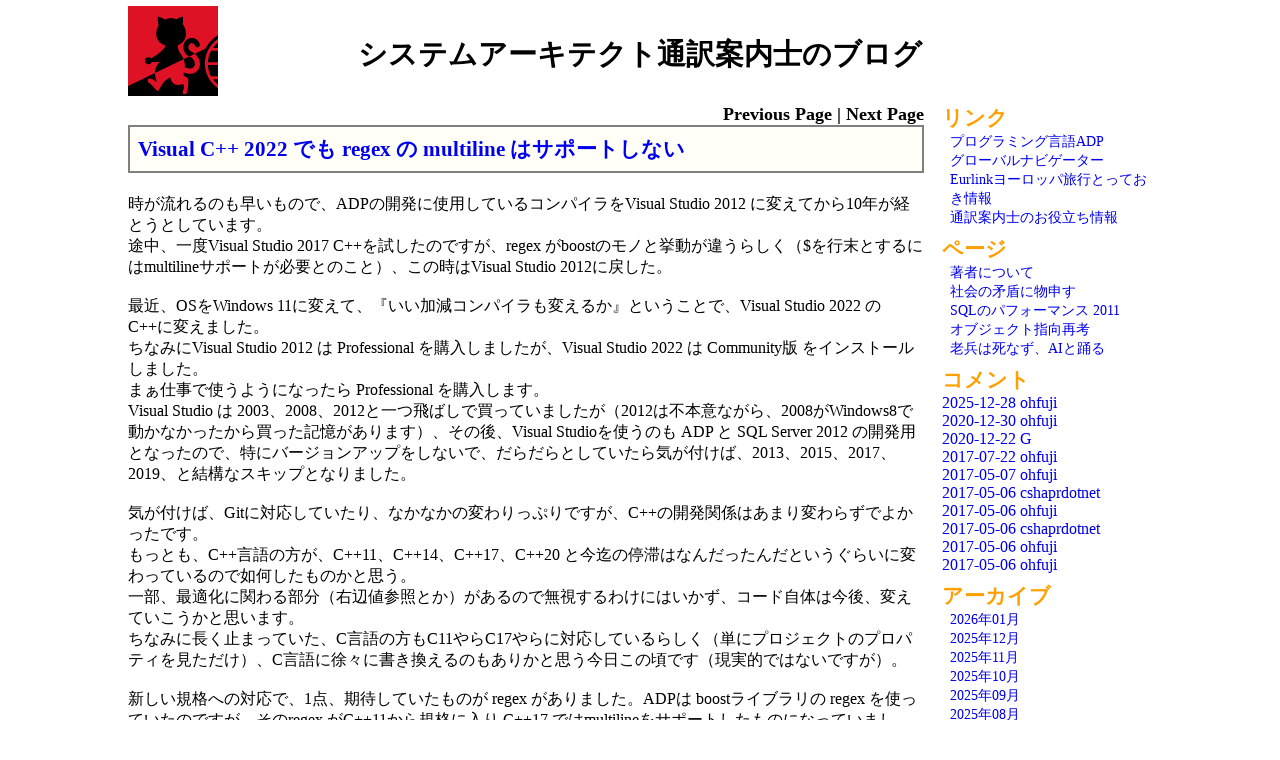

--- FILE ---
content_type: text/html
request_url: https://www.ohfuji.name/?y=2022
body_size: 26649
content:
<!DOCTYPE HTML PUBLIC “-//W3C//DTD HTML 4.01 Transitional//EN”http://www.w3.org/TR/html4/loose.dtd”>
<html>
<head>
<!-- Google tag (gtag.js) -->
<script async src="https://www.googletagmanager.com/gtag/js?id=G-K6SFTFTHDW"></script>
<script>
  window.dataLayer = window.dataLayer || [];
  function gtag(){dataLayer.push(arguments);}
  gtag('js', new Date());

  gtag('config', 'G-K6SFTFTHDW');
</script>
<meta http-equiv="Content-Language" content="ja">
<meta http-equiv="Content-Type" content="text/html; charset=utf-8">
<title>システムアーキテクト通訳案内士のブログ</title>
<link rel="stylesheet" href="global.css" type="text/css">
<script async src="https://pagead2.googlesyndication.com/pagead/js/adsbygoogle.js?client=ca-pub-8802901720640567"
     crossorigin="anonymous"></script>
<script async custom-element="amp-auto-ads"
        src="https://cdn.ampproject.org/v0/amp-auto-ads-0.1.js">
</script>
</head>
<body>
<amp-auto-ads type="adsense"
        data-ad-client="ca-pub-8802901720640567">
</amp-auto-ads>
<div id="wrapper">
	<div id="header" >
		<div id="title">
			<h1 id="name"><a href="/">システムアーキテクト通訳案内士のブログ</a></h1>
		</div>
	</div>
	<!-- main contents -->
	<div id="bodywrapper">
		<div id="container">
		<div id="contents">
  		  <div style="text-align:right; font-weight: bold; font-size: 1.1em;">
			Previous Page&nbsp;|&nbsp;Next Page
		  </div>
		  		    <h1><a href="?p=3230">Visual C++ 2022 でも regex の multiline はサポートしない</a></h1>
		    時が流れるのも早いもので、ADPの開発に使用しているコンパイラをVisual Studio 2012 に変えてから10年が経とうとしています。<br>
途中、一度Visual Studio 2017 C++を試したのですが、regex がboostのモノと挙動が違うらしく（$を行末とするにはmultilineサポートが必要とのこと）、この時はVisual Studio 2012に戻した。<br>
<br>
最近、OSをWindows 11に変えて、『いい加減コンパイラも変えるか』ということで、Visual Studio 2022 の C++に変えました。<br>
ちなみにVisual Studio 2012 は Professional を購入しましたが、Visual Studio 2022 は Community版 をインストールしました。<br>
まぁ仕事で使うようになったら Professional を購入します。<br>
Visual Studio は 2003、2008、2012と一つ飛ばしで買っていましたが（2012は不本意ながら、2008がWindows8で動かなかったから買った記憶があります）、その後、Visual Studioを使うのも ADP と SQL Server 2012 の開発用となったので、特にバージョンアップをしないで、だらだらとしていたら気が付けば、2013、2015、2017、2019、と結構なスキップとなりました。<br>
<br>
気が付けば、Gitに対応していたり、なかなかの変わりっぷりですが、C++の開発関係はあまり変わらずでよかったです。<br>
もっとも、C++言語の方が、C++11、C++14、C++17、C++20 と今迄の停滞はなんだったんだというぐらいに変わっているので如何したものかと思う。<br>
一部、最適化に関わる部分（右辺値参照とか）があるので無視するわけにはいかず、コード自体は今後、変えていこうかと思います。<br>
ちなみに長く止まっていた、C言語の方もC11やらC17やらに対応しているらしく（単にプロジェクトのプロパティを見ただけ）、C言語に徐々に書き換えるのもありかと思う今日この頃です（現実的ではないですが）。<br>
<br>
新しい規格への対応で、1点、期待していたものが regex がありました。ADPは boostライブラリの regex を使っていたのですが、そのregex がC++11から規格に入り C++17 ではmultilineをサポートしたものになっていました。あくまでも個人的な趣味もありますが、私的には $ を行末としたいのですが、それまでのC++ の 標準regexは$はあくまでも文字列の最後という扱いでした。multilineで$が行末とみなしてくれるようになります。<br>
ということで、さっそく試してみたのですが、VC 2022 ではどうも、multilineに対応していないようでした。<br>
「なんでやねん」ということで、色々検索してみましたが、以下、Microsoft のDeveloper Communityの投稿を見つけました。<br>
<br>
<a href="https://developercommunity.visualstudio.com/t/multiline-c/268592">multiline [C++]</a>
<br>
<br>
同じようなことを感じた人が投稿したらしいのですが、Visual C++の開発者と思われる方のコメントで、要約すると『規格制定で色々あったのですが、現在のところABIの破壊がないようにするために、このような実装となっています。回避策として引き続きBoostのRegexを使ってください、その方が挙動が一貫しているだけでなくパフォーマンスも良いです（意訳）』とのことです。<br>
<br>
BoostのセットアップがVisual C++の環境では面倒なのですが、Boostも一緒にバージョンアップし（1.45 → 1.80）Visual C++ 2022の環境に移行しました。ちなみにコンパイラを変えただけではパフォーマンスが変わることは特になかったです（AVX等の命令を使うように変えればまた違うかもしれませんが・・・）。<br>

	    	<div class="date">
				2022-09-19&nbsp;|&nbsp;<a href="?p=3230#respond">コメント:0件</a>
			</div>
		  		    <h1><a href="?p=3216">Intel Turbo Boost Max Technology 3.0 と ハイパバイザー</a></h1>
		    Intel Turbo Boost Max Technology 3.0(ITBM)とは、Broadwell-E以降のハイエンドCPUに搭載された機能で、要するに「さらにブーストする（クロック周波数が上がる）」機能になっている。<br>
Core i7-6950X(Broadwell-E)の場合、従来のブースト（Intel Turbo Boost Technology 2.0)では、3.5GHzまでの最大周波数となるが、3.0になると、1コアのみであるが4.0GHzまでブーストする。下記タスクマネージャの画面では3.88GHzまで周波数が上がっている。<br>
<br>
<img src="https://www.ohfuji.name/img/20220918/6950X.png">
<br>
<br>
比較で、下記はIntel Turbo Boost Technology 2.0までが有効のちょうど1世代前のCore i7-5960X(Haswell-E)のタスクマネージャの画面。3.47GHzまで周波数が上がっている。<br>
<br>
<img src="https://www.ohfuji.name/img/20220918/5960X.png">
<br>
<br>
以前、Core i7-6950Xを入手しましたが、Windows11のセットアップを行い、Intel Turbo Boost Max Technology 3.0(ITBM)のドライバーを入れたが、気が付いたらログイン時に起動時にエラーが出るようになった。<br>
<br>
「ITBM Driver Not Available<br>
　Exiting application」<br>
<br>
これは、Intel Turbo Boost Max Technology 3.0のコンソール画面の起動時にでていて、結局コンソール画面は出てこなくなった。<br>
クロック周波数を見てみると、下記のように5960Xレベル（Intel Turbo Boost Technology 2.0）まで周波数が落ちていることが解る。<br>
<br>
<img src="https://www.ohfuji.name/img/20220918/6950X_2.png">
<br>
<br>
エラーメッセージで調査をしたのですがエラーメッセージの検索では不具合原因にはたどりつかなかった。長らくそのまま放置していたが、最近分かったのが、どうもハイパバイザーをONにしているとダメらしいことが解った。さらに調査をしていくと、<br>
<br>
<a href="https://community.intel.com/t5/Processors/quot-Intel-Turbo-Boost-Max-Technology-3-0-quot-and-quot-Hyper-V/td-p/414942?profile.language=ja">インテルのサポートページ（ページを見るには登録が必要）</a>を見るとTurbo Boost Max Technology 3.0はサポートしているが、Intel® Turbo Boost Max driver solutionはサポートしていないという一見、良くわからん回答があった。<br>
<br>
どうやら、driverは動かないということなので、「ITBM Driver Not Available」との整合性がとれる。<br>
<br>
結局、Turbo Boost Max Technology 3.0は動作しないのか？という話になるが、Turbo Boost Max Technology 3.0は以下の２つの機能がある。<br>
<br>
（１）全コアに負荷がかかってもブーストクロックまでブーストする<br>
（２）１コアだけ、より高クロックにブーストする。<br>
<br>
で、どうやらハイパバイザー環境では（１）は有効となるが、（２）が無効になるらしい<br>
<br>
ということで、試しにCinebenchで全コアに負荷をかけてみたが、確かに約3.5GHzまで動作した。ちなみにCore i7-5960Xの場合、全コアに負荷をかけると3.3GHzまで周波数が落ちた。<br>
<br>
6950Xと5960Xを比べると、ハイパバイザーを使うならコア数が多くさらに最大メモリ搭載量が倍の6950Xが良いが、Turbo Boost Max Technology 3.0の機能に制限が加わるのは痛い。悩ましいところである。<br>
<br>
追記：<br>
Vtuneを使おうとするとハイパバイザーを止めなければならず、結局、6950Xのマシンと5960Xのマシンのメモリを入れ替えて5960Xの方をハイパバイザーを使うように変えた。<br>

	    	<div class="date">
				2022-09-18&nbsp;|&nbsp;<a href="?p=3216#respond">コメント:0件</a>
			</div>
		  		    <h1><a href="?p=3208">英語学習と自分自身のデバッグ</a></h1>
		    コロナ禍ですっかり生活が変わってしまいまして、最近ミラーレス一眼レフカメラを買おうかレンタルしようかと思っています。<br>
写真に凝りだして、SNSも出入りしたりしていますが、最近某SNSで、『ソフトウェア開発の会話を英会話教師に求めるのは無理』とか『TOEICは役に立たない』という趣旨の書き込みを目にしました。<br>
<br>
この書き込みがどれぐらい説得力があるのかは不明ですが、私自身も過去に同じようなことを言いたくなる気持ちになったこともないわけではないので、書きたい気持ちはわからない訳ではない。<br>
<br>
この発言が自分の劣等感をごまかす為にやっているのなら、これ以上は英語力が伸びないので、捨て台詞的に書き捨てたあとは英語学習から離れた方が精神衛生上は好ましいかもしれない。<br>
<br>
『何故英語が伸びないのか？』と自問自答した時に『自分の能力不足』というのを認めたくなくついつい『そこまでする必要はない』と自己防衛的に思うようになる。<br>
または、一向に上達しない状況に対して、本能的に『無駄な努力』と思うようになる訳です。<br>
<br>
これにより最初の発言『英会話講師にソフトウェア開発の話は無理』とか『TOEICは役に立たない』という発言に陥ってしまう。<br>
<br>
英語学習に限った話ではないが何かのスキルを取得しようとすると、自分自身の出来なさと向き合う必要があり、ものすごい劣等感に苛まれるという話である。これが年単位（5年とか10年とか）で続くことになれば、その苦痛は相当なものである。<br>
何年にもわたって自分の頭をデバッグするようなもので、脳がそれを拒否するような感じになる。<br>
<br>
巷ではあまり触れられてないが、これが英語力が伸びない一つの理由になります。つまり年単位の勉強のストレスに耐えられない人が多いということになります。<br>
<br>
ちなみに当たり前の話になりますが、英語学習において自身が興味を持っている話題（例えばソフトウェア開発）があることは重要であるが、先生にそれを求めるのは違う話になる。自分でYoutubeを見れば幾らでも動画が転がっているのでそれを見て表現方法を勉強すればよい。または相手にも分かる話題（スマホの話とか）を選択すればよい。<br>
<br>
TOEICは、色々問題点を指摘されたりもするが、自身の英語力を測るうえでは意外に使えるテストになる。ほぼ毎月やっており、金額も安く、スコア表示で出るのでわかりやすさがある。<br>
一方で、得点を上げるためには難易度の高い問題を解かなければならず、ただ漫然とやっているだけでは得点が上がらなかったりする。<br>
例えば、600点を超えようと思うと600点用に作られた問題を解かなければならない。<br>
TOEICの問題はリスニング、リーディングそれぞれ100問あるが、初級者用の問題から上級者用の問題がちりばめられている。<br>
つまり、点数を上げようと思ったらレベルを上げる必要があり、何年も点数が上がらず嫌気がでることもある。（記録が残っていないのでうる覚えですが、私は500点台を2年程彷徨った経験をした）。<br>
ちなみに、勉強時間でいうと、レベルを上げようと思ったら1日3時間以上勉強する必要があった。1時間はレベルを維持する最低限の勉強時間だった。<br>
<br>
もっともTOEICが完璧かというとそうでもない。<br>
過去の私の点数の推移をみると、アメリカ留学前の最高スコアが855で、留学後に受けたスコアが865と10点しか上がっていない。当たり前ですが留学後の方が明らかにレベルが上がっているのでTOEICで測定できないスキルがあることも事実である。そういう意味では確かに500点台でもコミュニケーションが取れる人もいればダメな人もいる。<br>
また、スピーキングに関しては、私の場合は、仕事の特殊性もあり、ネイティブだけでなく、ノンネイティブ相手に如何に通じるかを実践している関係で平易な文法や単語のチョイスになるのでそいうい意味ではレベルが上がりにくい面があり、試験をやればそこまで高得点とならない。<br>
<br>
ということで、テスト得点の絶対値に左右され過ぎるのもよくないので自分がどれだけ英語力を必要としているか目標をはっきりとさせることも大事だったりする。<br>
要するに実践が出来ていればテストの点はあまり関係ないということになる。もっとも『実践が出来ないからテストをやっている』ということもあるかと思いますが、留学する時間が無い場合は、今はYoutubeで興味のあるビデオを見るのも実践の一つかと思う。ネイティブ相手なら英会話もよいかと思う。<br>
<br>
と長い話になりましたが、まとめますと<br>
<br>
・英語学習は時間がかかる。私の場合TOEIC400→850で10年以上、約5000時間はかかっている。<br>
・週１の英会話学習の場合、予習、復習をしなければ効果はない。<br>
・毎日勉強しなければならない、一日最低3時間。<br>
・勉強をさぼるとレベルも下がる。<br>
・毎日勉強しても少しずつしかレベルは上がらない。<br>
・全く聞き取れず、意味が解らない英語を数年聞き続けなければならない。<br>
・どこまで勉強するか割り切りも必要となる。<br>
・私の場合、今の状態になれば、勉強を止めてもレベルが下がらなくなった。<br>
<br>
ということになります。<br>
よく中学、高校で6年間英語をやっても上達しない（喋れない）といいますが、せいぜい年間250時間で6年間でも1500時間では出来なくて当たりまえ（出来る人は才能があるだけ）です。<br>
<br>

	    	<div class="date">
				2022-04-30&nbsp;|&nbsp;<a href="?p=3208#respond">コメント:0件</a>
			</div>
		  		    <h1><a href="?p=3205">5950Xの次は、5960Xか6950Xか？</a></h1>
		    正月もすっかり明けてしまい、確定申告の時期を迎えてバタバタしています。<br>
何気に、サーバーを昨年の年末にWindows 2019に移行し2012は実稼働2年と短命で終わりました。<br>
使っている機能は大きく変わることもなく新機能についてもあまり興味がないので、移行自体もレポートを書くほどではなかったので記事にするのを忘れてしまいました。<br>
ちなみにWindows 11ですが、出だしでRYZENに不具合が出ていて様子見していましてどうしようか悩んでいる今日この頃です。<br>
<br>
コロナが長期化していますが、最近PCパーツの断捨離をはじめました、ここで紹介しましたネットブックも出品しています。<br>
で、すっかり綺麗になりつつあり、奥さんも喜んでいるところで終わらせればよいのですが、なんとCPUを”落札”してしまいました。<br>
<br>
Haswell-EのCPU、Core i7-5960X<br>
<br>
になります。<br>
なぜこのCPUを落札したかですが、昨年あたりにV-Tune（インテル プロファイラ）を無料で使えるようになっていること知り、さっそく試してみたのですが、<br>
Core i7-980XではCPUが古すぎて対応していなく、ノートPC(Haswell）だと動作したので、思わず手を出した次第です。<br>
Core i7-5960Xですが、発売当時は10万円程度だったので、それが数千円程度で手に入るのは時代の流れを感じさせます。<br>
<br>
マザーボードについては価格差があるのでトータルでは1万円程高くなるようですが、Core i7 980Xもオークションで8000円程度で売れるので、CPUについては、ほぼ価格差なしで980Xから5960Xに交換できます。<br>
<br>
1円からのジャンクということで『ダメもとで』ということで1300円で落札しました。<br>
『CPUの次はマザーボード』ということでX99のマザーボードを落札し、『i7-5960xが動かなかったら』ということで予備のCPU(5930K)を落札し・・・<br>
等々、結局、<br>
マザーボード：3枚<br>
CPU：7個<br>
CPUクーラー：2個<br>
を約5万円で落札しました。で、テストを行い、結局動くのが<br>
<br>
マザーボード：2枚<br>
CPU：3個（Core i7-5960X 2個、Core i7-5930K)<br>
CPUクーラー：2個<br>
<br>
で、Core i7-5960Xが動く環境、2セット＋αを5万円で仕入れたことになります。<br>
高いのか安いのか微妙ですが、外れのCPUとマザーボードはジャンクとして出品しますのでいくらか（多分、CPUは100円、マザーボードは1000円ぐらいか？）回収できそうです（追記：なんやかんやでCPUが1500円、マザーボードは5000円で売れた。稼働品のCore i7-5960Xを5000円で売ったので11000円程回収した）。<br>
<br>
Core i7-5960Xですが発売が2014年で8コアのCPUになります。ベースクロックは3GHzでターボブーストで3.5GHzまで回ります。<br>
タスクマネージャでも時折、3.5GHzとレポートしており、このあたりのCPUはターボブーストがきちんと動くようです。<br>
Core i7-980Xは、一応ターボブーストが搭載されているが、上り幅が低いこともあり、ターボブーストを意識していなかった。<br>
もっともRYZEN9 5950xもターボブーストが効いていおり、ベース3.4GHzですが、ちょっと負荷をかけると4GHzまで行きます（コア数によるが）。<br>
<br>
CPUウォッチャーの私としては発表当時のニュースやベンチマークも記憶に残っており、プラットホームがSocket 2011-V3で『そろそろ買おうか』と考えていたCPUになります。<br>
その後、様子見をしている間にRYZENの噂を聞きつけてそちらに移ったのですが、そのCPUを手に入れることになるとは感慨深くなります。<br>
<br>
Socket 2011-V3ですが、Haswell-EとBroadwell-Eに対応しており、コンシューマー向けCPUでは初の10コアCPUである、Core i7-6950Xが動作します。<br>
こちらはオークションで落札してもよかったのですが、あまり値段が変わらなかったので中古でPCショップで買いました。税込み3万円程になりますが、発売当時が20万円したことを考えるとこちらも時代の流れを感じさせるものがあります。<br>
<br>
というわけで5950Xの次は、5960Xと6950Xになり型番はあがりましたが時代に逆行しています。<br>
<br>
ちょうどいいタイミングでこんな記事を読みました。6950xを購入してテンションが上がっているところで若干興ざめしてしまいました・・・。<br>
<br>
<a href="https://pc.watch.impress.co.jp/docs/column/config/1389655.html">古きプロセッサを温ねて新しきプロセッサを知る</a>

	    	<div class="date">
				2022-02-23&nbsp;|&nbsp;<a href="?p=3205#respond">コメント:0件</a>
			</div>
		    		  <div style="text-align:right; font-weight: bold; font-size: 1.1em;">
			Previous Page&nbsp;|&nbsp;Next Page
		  </div>
		</div>
		</div>

		<!-- sidebar -->
		<div id="sidebar">
			<h2>リンク</h2>
								<ul>
				<li><a href="https://adp.la/">プログラミング言語ADP</a></li>
				<li><a href="https://www.global-navigator.com/">グローバルナビゲーター</a></li>
				<li><a href="https://eurlink.jp/wordpress/">Eurlinkヨーロッパ旅行とっておき情報</a></li>
				<li><a href="https://tour-guide.jp/">通訳案内士のお役立ち情報</a></li>
				</ul>
			<h2>ページ</h2>
								<ul>
				<li><a href="katsuhisa.html">著者について</a></li>
				<li><a href="page.awp?page_id=3956">社会の矛盾に物申す</a></li>
				<li><a href="page.awp?page_id=1571">SQLのパフォーマンス 2011</a></li>
				<li><a href="page.awp?page_id=2912">オブジェクト指向再考</a></li>
				<li><a href="page.awp?page_id=3930">老兵は死なず、AIと踊る</a></li>
				</ul>
			<h2>コメント</h2>
									<a href="https://www.ohfuji.name/?p=3589#comment_2941">
					2025-12-28 
					ohfuji 
					</a><br>
									<a href="https://www.ohfuji.name/?p=3160#comment_1931">
					2020-12-30 
					ohfuji 
					</a><br>
									<a href="https://www.ohfuji.name/?p=3160#comment_1929">
					2020-12-22 
					G 
					</a><br>
									<a href="https://www.ohfuji.name/?p=2864#comment_272">
					2017-07-22 
					ohfuji 
					</a><br>
									<a href="https://www.ohfuji.name/?p=2864#comment_216">
					2017-05-07 
					ohfuji 
					</a><br>
									<a href="https://www.ohfuji.name/?p=2864#comment_215">
					2017-05-06 
					cshaprdotnet 
					</a><br>
									<a href="https://www.ohfuji.name/?p=2864#comment_214">
					2017-05-06 
					ohfuji 
					</a><br>
									<a href="https://www.ohfuji.name/?p=2864#comment_213">
					2017-05-06 
					cshaprdotnet 
					</a><br>
									<a href="https://www.ohfuji.name/?p=2864#comment_212">
					2017-05-06 
					ohfuji 
					</a><br>
									<a href="https://www.ohfuji.name/?p=2864#comment_211">
					2017-05-06 
					ohfuji 
					</a><br>
							<h2>アーカイブ</h2>
				<ul>
<li><a href="/?m=202601">2026年01月</a></li>
<li><a href="/?m=202512">2025年12月</a></li>
<li><a href="/?m=202511">2025年11月</a></li>
<li><a href="/?m=202510">2025年10月</a></li>
<li><a href="/?m=202509">2025年09月</a></li>
<li><a href="/?m=202508">2025年08月</a></li>
<li><a href="/?m=202507">2025年07月</a></li>
<li><a href="/?m=202506">2025年06月</a></li>
<li><a href="/?m=202503">2025年03月</a></li>
<li><a href="/?m=202502">2025年02月</a></li>
<li><a href="/?m=202501">2025年01月</a></li>
<li><a href="/?y=2024">2024年</a></li>
<li><a href="/?y=2022">2022年</a></li>
<li><a href="/?y=2021">2021年</a></li>
<li><a href="/?y=2020">2020年</a></li>
<li><a href="/?y=2019">2019年</a></li>
<li><a href="/?y=2018">2018年</a></li>
<li><a href="/?y=2017">2017年</a></li>
<li><a href="/?y=2016">2016年</a></li>
<li><a href="/?y=2015">2015年</a></li>
<li><a href="/?y=2014">2014年</a></li>
<li><a href="/?y=2013">2013年</a></li>
<li><a href="/?y=2012">2012年</a></li>
<li><a href="/?y=2011">2011年</a></li>
<li><a href="/?y=2010">2010年</a></li>
<li><a href="/?y=2009">2009年</a></li>
<li><a href="/?y=2008">2008年</a></li>
</ul>
			<h2>カテゴリー</h2>
				<ul>
<li><a href="/?cat=16">ADP公開一周年記念</a></li>
<li><a href="/?cat=5">ADP開発日誌</a></li>
<li><a href="/?cat=23">AI</a></li>
<li><a href="/?cat=3">C++</a></li>
<li><a href="/?cat=2">Linux</a></li>
<li><a href="/?cat=4">ODBC</a></li>
<li><a href="/?cat=10">Windows</a></li>
<li><a href="/?cat=22">Youtube</a></li>
<li><a href="/?cat=24">アセンブラ</a></li>
<li><a href="/?cat=11">システム運用</a></li>
<li><a href="/?cat=8">ソフトウェア開発</a></li>
<li><a href="/?cat=9">ハードウェア</a></li>
<li><a href="/?cat=12">パフォーマンス</a></li>
<li><a href="/?cat=15">旅行</a></li>
<li><a href="/?cat=14">猫</a></li>
<li><a href="/?cat=13">社会</a></li>
<li><a href="/?cat=7">英語</a></li>
<li><a href="/?cat=18">裁判どっとレビュー</a></li>
<li><a href="/?cat=21">通訳案内士</a></li>
<li><a href="/?cat=6">雑記</a></li>
</ul>
		</div>
	</div>

	<div id="footer">
		<p>&copy; 2011 システムアーキテクト通訳案内士のブログ  powered by <a href="https://wordpress.org/">WordPress</a> | <a href="https://anton.shevchuk.name/">Constructorテーマ</a><br><a href="feed_rss2.awp">エントリー（RSS)</a>と<a href="feed_comments_rss2.awp">コメント（RSS)</a>です。</p>
	</div>
</div>
</body>
</html>


--- FILE ---
content_type: text/html; charset=utf-8
request_url: https://www.google.com/recaptcha/api2/aframe
body_size: 267
content:
<!DOCTYPE HTML><html><head><meta http-equiv="content-type" content="text/html; charset=UTF-8"></head><body><script nonce="G9qVnETewT0e8Mjsq5W0LA">/** Anti-fraud and anti-abuse applications only. See google.com/recaptcha */ try{var clients={'sodar':'https://pagead2.googlesyndication.com/pagead/sodar?'};window.addEventListener("message",function(a){try{if(a.source===window.parent){var b=JSON.parse(a.data);var c=clients[b['id']];if(c){var d=document.createElement('img');d.src=c+b['params']+'&rc='+(localStorage.getItem("rc::a")?sessionStorage.getItem("rc::b"):"");window.document.body.appendChild(d);sessionStorage.setItem("rc::e",parseInt(sessionStorage.getItem("rc::e")||0)+1);localStorage.setItem("rc::h",'1768661286963');}}}catch(b){}});window.parent.postMessage("_grecaptcha_ready", "*");}catch(b){}</script></body></html>

--- FILE ---
content_type: text/css
request_url: https://www.ohfuji.name/global.css
body_size: 3769
content:
*{
	margin: 0;
	padding: 0;
}

a:link {  text-decoration: none; }
a:visited { text-decoration: none; }
a:hover {  text-decoration: underline; }

#wrapper{
	text-align: left;
	width: 80%;
	margin: 0 auto;
}

#header{
	height: 96px;
	background-image: url('logo.png');
	background-repeat: no-repeat;
	background-position: left bottom;
	text-align:center;
	}
	#header #title  {
			text-align:center;
			}
	#header #name   {
			font-size:1.8em; 
		 	line-height:1.0em;
			padding-top: 40px;
			}

	#header #name A {
		color: #000000;
	 	line-height:1.0em;
	}

	#header #description {
			color: #606060;
		    display:block;
			font-size:0.8em; 
			font-weight: bold;
		    margin:0;
		    padding:0 8px;
			}

#bodywrapper {
	width: 100%;
}

#container{
	width: 100%;
	float: left;
	margin-right: -220px;
}

	#contents {
		position: relative;
		margin: 0 220px 0 0 ;
		padding:8px 8px 8px 0px;
	}

	#contents .has-text-align-right {
		text-align:right;
	}

	#contents p {
		position: relative;
		margin: 0 0 0 0 ;
		padding:8px 8px 8px 0px;
	}

	#contents h1 {
		 color: #FFA000;
		 background-color:#FFFFF8;
		 font-size:1.3em; 
		 border: 2px solid gray;
	     padding:8px 8px 8px 8px;
		 text-indent:0em;
		 margin-bottom:1em;
		}

	#contents h2 {
		 font-size:1.3em; 
		 text-indent:0em;
		 margin-top:0.5em;
		}

	#contents h3 {
		 font-size:1.3em; 
		 text-indent:0em;
		 margin-top:0.5em;
		}

	#contents h4 {
		 font-size:1.3em; 
	         margin: 16px 16px 16px 0px;
		 margin-top:0.5em;
		}

	#contents h5 {
		 font-size:1.2em; 
	         margin: 12px 12px 12px 0px;
		}

	#contents h6 {
		 font-size:1.1em; 
	         margin: 11px 11px 11px 0px;
		}

	#contents pre {
		 background-color:#F8F8F8;
		 font-size:12px; 
		 line-height:13px;
		 margin: 8px 0px 8px 0px;
    	 padding:4px 4px 4px 4px;
		 border: 1px solid gray;
		 text-indent:0em;
		}

	#contents .content {
		 color: #282828;
		 font-size:0.95em; 
		 line-height:1.2em;
    	 padding:8px 8px 8px 8px;
		 text-indent:1em;
		}

	#contents .remark {
		 color: #F00000;
		 font-size:0.95em; 
		 line-height:1.2em;
    	 padding:8px 8px 8px 8px;
		 text-indent:1em;
		}

	#contents .right {
  	 	padding:8px 8px 8px 8px;
		 text-align:right;
		}

	#contents .date {
    	 padding:8px 8px 8px 0px;
		 text-align:right;
		}

	#contents  ul {
		 margin-top: 16px;
		 padding-left: 20px;
		 list-style-position: outside;
		}

	#contents table, td, th {
	 	border: 1px solid gray;
		border-collapse: collapse;
   	 	padding:4px 8px 4px 4px;
		}

	#contents img {
	 	border: 1px solid gray;
   	 	padding:4px 4px 4px 4px;
		width:80%;
		}

#contents caption {
	color: #FFA000;
	font-weight: bold;
}

	#contents .comment1 {
		font-size:0.95em; 
		line-height:1.2em;
	 	border: 1px dotted gray;
		margin:8px 0 8px 0;
   	 	padding:4px 8px 4px 4px;
	}

	#contents .comment0 {
		font-size:0.95em; 
		line-height:1.2em;
	 	border: 1px dotted gray;
		background-color:#FFFFF0;
		margin:8px 0 8px 0;
   	 	padding:4px 8px 4px 4px;
	}

	#contents blockquote {
	 	background-color:#F0F0F0;
	 	border: 1px dotted gray;
		margin:8px 16px 8px 16px;
   	 	padding:4px 8px 4px 4px;
	}

#sidebar{
	width: 210px;
	float: right;
}

	#sidebar h2 {
		 color: #FFA000;
		 font-size:1.3em; 
		 margin-top: 8px;
		}

	#sidebar ul {
		 margin-left: 8px;
		 list-style-type:none;
		}
	#sidebar li {
		font-size:0.9em; 
		}

	#sidebar #googlead {
		width:200px;
		height:200px;
	}

#footer{
	clear: both;
	width: 100%;
	text-align: center;
}

#footer p {
	color:gray;
	font-size:12px; 
	padding: 0.5em 0;
}
